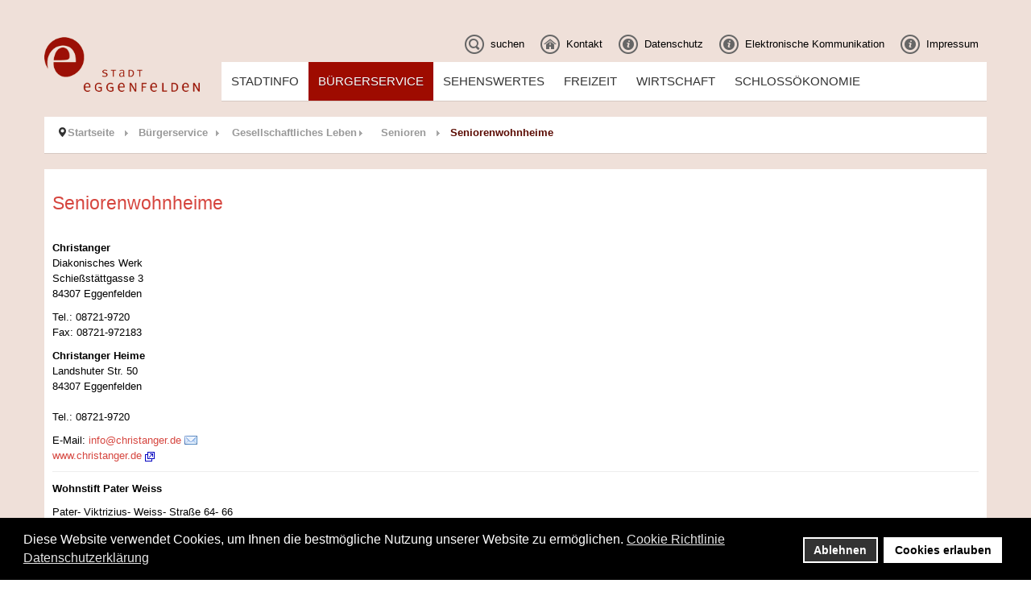

--- FILE ---
content_type: text/html; charset=utf-8
request_url: https://www.eggenfelden.de/de/buergerinfo/gesellschaftliches-leben/senioren/seniorenwohnheime?jsn_mobilize_preview=1/mailto:info@Puttfarken.de?jsn_mobilize_preview=1
body_size: 10387
content:
<!DOCTYPE html>
<!-- jsn_pixel_pro 3.1.1 -->
<html lang="" dir="ltr">
<head>
	<base href="https://www.eggenfelden.de/de/buergerinfo/gesellschaftliches-leben/senioren/seniorenwohnheime" />
	<meta http-equiv="content-type" content="text/html; charset=utf-8" />
	<meta name="keywords" content="Eggenfelden, Gern, Schlossakademie" />
	<meta name="rights" content="© Stadt Eggenfelden" />
	<meta name="description" content="Eggenfelden, Stadt mit Herz" />
	<title>Seniorenwohnheime - Stadt Eggenfelden</title>
	<link href="/templates/jsn_pixel_pro/favicon.ico" rel="shortcut icon" type="image/vnd.microsoft.icon" />
	<link href="/components/com_imageshow/assets/css/style.css" rel="stylesheet" type="text/css" />
	<link href="/plugins/system/screenreader/screenreader/libraries/controller/css/main.css" rel="stylesheet" type="text/css" />
	<link href="/plugins/system/jce/css/content.css?badb4208be409b1335b815dde676300e" rel="stylesheet" type="text/css" />
	<link href="/media/jui/css/bootstrap.min.css?e966bed8ddf212f7c162b382a3d826fc" rel="stylesheet" type="text/css" />
	<link href="/media/jui/css/bootstrap-responsive.min.css?e966bed8ddf212f7c162b382a3d826fc" rel="stylesheet" type="text/css" />
	<link href="/media/jui/css/bootstrap-extended.css?e966bed8ddf212f7c162b382a3d826fc" rel="stylesheet" type="text/css" />
	<link href="/plugins/system/jsntplframework/assets/3rd-party/bootstrap/css/bootstrap-frontend.min.css" rel="stylesheet" type="text/css" />
	<link href="/plugins/system/jsntplframework/assets/3rd-party/bootstrap/css/bootstrap-responsive-frontend.min.css" rel="stylesheet" type="text/css" />
	<link href="/templates/jsn_pixel_pro/css/print.css" rel="stylesheet" type="text/css" media="Print" />
	<link href="/templates/system/css/system.css" rel="stylesheet" type="text/css" />
	<link href="/templates/system/css/general.css" rel="stylesheet" type="text/css" />
	<link href="/templates/jsn_pixel_pro/css/template.css" rel="stylesheet" type="text/css" />
	<link href="/templates/jsn_pixel_pro/css/template_pro.css" rel="stylesheet" type="text/css" />
	<link href="/templates/jsn_pixel_pro/css/colors/red.css" rel="stylesheet" type="text/css" />
	<link href="/templates/jsn_pixel_pro/css/styles/custom.css" rel="stylesheet" type="text/css" />
	<link href="/templates/jsn_pixel_pro/css/jsn_iconlinks.css" rel="stylesheet" type="text/css" />
	<link href="/templates/jsn_pixel_pro/css/layouts/jsn_mobile.css" rel="stylesheet" type="text/css" />
	<link href="/templates/jsn_pixel_pro/css/custom.css" rel="stylesheet" type="text/css" />
	<link href="/media/system/css/modal.css?e966bed8ddf212f7c162b382a3d826fc" rel="stylesheet" type="text/css" />
	<link href="/plugins/system/gdpr/assets/css/cookieconsent.min.css" rel="stylesheet" type="text/css" />
	<style type="text/css">
.my-own-class {opacity: 0; position: absolute; top: 0; left: 0; height: 0; width: 0; z-index: -1;}#accessibility-links #text_plugin{width:80px;}	div.jsn-modulecontainer ul.menu-mainmenu ul,
	div.jsn-modulecontainer ul.menu-mainmenu ul li {
		width: 200px;
	}
	div.jsn-modulecontainer ul.menu-mainmenu ul ul {
		margin-left: 199px;
	}
	#jsn-pos-toolbar div.jsn-modulecontainer ul.menu-mainmenu ul ul {
		margin-right: 199px;
		margin-left : auto
	}
	div.jsn-modulecontainer ul.menu-sidemenu ul,
	div.jsn-modulecontainer ul.menu-sidemenu ul li {
		width: 200px;
	}
	div.jsn-modulecontainer ul.menu-sidemenu li ul {
		right: -200px;
	}
	body.jsn-direction-rtl div.jsn-modulecontainer ul.menu-sidemenu li ul {
		left: -200px;
		right: auto;
	}
	div.jsn-modulecontainer ul.menu-sidemenu ul ul {
		margin-left: 200px;
	}.my-own-class {opacity: 0; position: absolute; top: 0; left: 0; height: 0; width: 0; z-index: -1;}div.cc-window.cc-floating{max-width:24em}@media(max-width: 639px){div.cc-window.cc-floating:not(.cc-center){max-width: none}}div.cc-window, span.cc-cookie-settings-toggler{font-size:16px}div.cc-revoke{font-size:16px}div.cc-settings-label,span.cc-cookie-settings-toggle{font-size:14px}div.cc-window.cc-banner{padding:1em 1.8em}div.cc-window.cc-floating{padding:2em 1.8em}input.cc-cookie-checkbox+span:before, input.cc-cookie-checkbox+span:after{border-radius:1px}div.cc-center,div.cc-floating,div.cc-checkbox-container,div.gdpr-fancybox-container div.fancybox-content,ul.cc-cookie-category-list li,fieldset.cc-service-list-title legend{border-radius:0px}div.cc-window a.cc-btn,span.cc-cookie-settings-toggle{border-radius:0px}
	</style>
	<script type="application/json" class="joomla-script-options new">{"csrf.token":"86635c1e9c7f20fe14bbd303731eea18","system.paths":{"root":"","base":""}}</script>
	<script src="/media/jui/js/jquery.min.js?e966bed8ddf212f7c162b382a3d826fc" type="text/javascript"></script>
	<script src="/media/jui/js/jquery-noconflict.js?e966bed8ddf212f7c162b382a3d826fc" type="text/javascript"></script>
	<script src="/media/jui/js/jquery-migrate.min.js?e966bed8ddf212f7c162b382a3d826fc" type="text/javascript"></script>
	<script src="/media/jui/js/bootstrap.min.js?e966bed8ddf212f7c162b382a3d826fc" type="text/javascript"></script>
	<script src="/media/system/js/caption.js?e966bed8ddf212f7c162b382a3d826fc" type="text/javascript"></script>
	<script src="/plugins/system/screenreader/screenreader/languages/de-DE.js" type="text/javascript"></script>
	<script src="/plugins/system/screenreader/screenreader/libraries/tts/soundmanager/soundmanager2.js" type="text/javascript"></script>
	<script src="/plugins/system/screenreader/screenreader/libraries/tts/responsivevoice.js" type="text/javascript" defer="defer"></script>
	<script src="/plugins/system/screenreader/screenreader/libraries/tts/tts.js" type="text/javascript" defer="defer"></script>
	<script src="/plugins/system/screenreader/screenreader/libraries/controller/controller.js" type="text/javascript" defer="defer"></script>
	<script src="/media/system/js/mootools-core.js?e966bed8ddf212f7c162b382a3d826fc" type="text/javascript"></script>
	<script src="/media/system/js/core.js?e966bed8ddf212f7c162b382a3d826fc" type="text/javascript"></script>
	<script src="/media/system/js/mootools-more.js?e966bed8ddf212f7c162b382a3d826fc" type="text/javascript"></script>
	<script src="/plugins/system/jsntplframework/assets/joomlashine/js/noconflict.js" type="text/javascript"></script>
	<script src="/plugins/system/jsntplframework/assets/joomlashine/js/utils.js" type="text/javascript"></script>
	<script src="/templates/jsn_pixel_pro/js/jsn_template.js" type="text/javascript"></script>
	<script src="/media/system/js/modal.js?e966bed8ddf212f7c162b382a3d826fc" type="text/javascript"></script>
	<script src="/plugins/system/gdpr/assets/js/cookieconsent.min.js" type="text/javascript" defer="defer"></script>
	<script src="/plugins/system/gdpr/assets/js/init.js" type="text/javascript" defer="defer"></script>
	<script type="text/javascript">
jQuery(function($){ $(".dropdown-toggle").dropdown(); });jQuery(window).on('load',  function() {
				new JCaption('img.caption');
			});window.soundManager.url = 'https://www.eggenfelden.de/plugins/system/screenreader/screenreader/libraries/tts/soundmanager/swf/';
										  window.soundManager.debugMode = false;  
										  window.soundManager.defaultOptions.volume = 80;var screenReaderConfigOptions = {	baseURI: 'https://www.eggenfelden.de/',
																			token: '7fdbc175724a9ae80d353e4f33806025',
																			langCode: 'de',
																			chunkLength: 1000,
																			screenReaderVolume: '80',
																			screenReaderVoiceSpeed: 'normal',
																			position: 'bottomright',
																			scrolling: 'fixed',
																			targetAppendto: 'body',
																			targetAppendMode: 'bottom',
																			enableDarkMode: 0,
																			enableAccessibilityStatement: 0,
																			enableAccessibilityStatementText: 'Accessibility statement',
																			enableAccessibilityStatementLink: 'https://www.eggenfelden.de/',
																			preload: 0,
																			preloadTimeout: 3000,
																			autoBackgroundColor: 1,
																			readPage: 1,
																			readChildNodes: 1,
																			ieHighContrast: 0,
																			ieHighContrastAdvanced: 0,
																			selectedStorage: 'session',
																			gtranslateIntegration: 0,
																			readElementsHovering: 0,
																			elementsHoveringSelector: 'p',
																			elementsToexcludeCustom: '',
																			selectMainpageareaText: 0,
																			excludeScripts: 1,
																			readImages: 0,
																			readImagesAttribute: 'alt',
																			readImagesOrdering: 'before',
																			readImagesHovering: 0,
																			mainpageSelector: '*[id*=jsn-mainbody-content]',
																			showlabel: 1,
																			labeltext: 'Screen Reader',
																			screenreaderIcon: 'audio',
																			screenreader: 1,
																			highcontrast: 1,
																			highcontrastAlternate: 1,
																			colorHue: 180,
																			colorBrightness: 6,
																			rootTarget: 0,
																			dyslexicFont: 1,
																			grayHues: 0,
																			spacingSize: 0,
																			spacingSizeMin: 0,
																			spacingSizeMax: 10,
																			pageZoom: 0,
																			bigCursor: 0,
																			readingGuides: 0,
																			readability: 0,
																			readabilitySelector: 'div.item-page,#content,div[itemprop=articleBody],div.item-content',
																			hideImages: 0,
																			hideAlsoVideosIframes: 0,
																			customColors: 0,
																			customColorsCssSelectors: '',
																			fontsizeMinimizedToolbar: 0,
																			hoverMinimizedToolbar: 0,
																			fontsize: 1,
																			fontsizeDefault: 80,
																			fontsizeMin: 50,
																			fontsizeMax: 200,
																			fontsizeSelector: '',
																			fontSizeHeadersIncrement: 20,
																			toolbarBgcolor: '#eeeeee',
																			template: 'main.css',
																			templateOrientation: 'vertical',
																			accesskey_play: 'P',
																			accesskey_pause: 'E',
																			accesskey_stop: 'S',
																			accesskey_increase: 'O',
																			accesskey_decrease: 'U',
																			accesskey_reset: 'R',
																			accesskey_highcontrast: 'H',
																			accesskey_highcontrast2: 'J',
																			accesskey_highcontrast3: 'K',
																			accesskey_dyslexic: 'D',
																			accesskey_grayhues: 'G',
																			accesskey_spacingsize_increase: 'M',
																			accesskey_spacingsize_decrease: 'N',
																			accesskey_pagezoomsize_increase: 'X',
																			accesskey_pagezoomsize_decrease: 'Y',
																			accesskey_pagezoomsize_reset: 'Z',
																			accesskey_bigcursor: 'W',
																			accesskey_reading_guides: 'V',
																			accesskey_readability: 'Q',
																			accesskey_hideimages: 'F',
																			accesskey_skiptocontents: 'C',
																			accesskey_minimized: 'L',
																			volume_accesskeys: 1,
																			accesskey_increase_volume: '+',
																			accesskey_decrease_volume: '-',
																			accesskey_change_text_color: 'I',
																			accesskey_change_background_color: 'B',
																			readerEngine: 'proxy_responsive',
																			useMobileReaderEngine: 0,
																			mobileReaderEngine: 'proxy_responsive',
																			proxyResponsiveApikey: 'kWyXm5dC',
																			proxyResponsiveLanguageGender: 'auto',
																			hideOnMobile: 0,
																			useMinimizedToolbar: 1,
																			statusMinimizedToolbar: 'closed',
																			minimizedToolbarOnlyMobile: 0,
																			generateMissingImagesAlt: 0,
																			generateMissingImagesAltChatgptApikey: '',
																			generateMissingImagesAltChatgptModel: 'gpt-3.5-turbo',
																			fixHeadingsStructure: 0,
																			fixLowContrastText: 0,
																			fixMissingAriaRoles: 0,
																			fixMissingFormLabels: 0,
																			validateAndFixFocusOrder: 0,
																			showSkipToContents: 0,
																			skipToContentsSelector: '',
																			removeLinksTarget: 0,
																			resetButtonBehavior: 'fontsize'
																		};
				JSNTemplate.initTemplate({
					templatePrefix			: "jsn_pixel_pro_",
					templatePath			: "/templates/jsn_pixel_pro",
					enableRTL				: 0,
					enableGotopLink			: 1,
					enableMobile			: 1,
					enableMobileMenuSticky	: 1,
					enableDesktopMenuSticky	: 0,
					responsiveLayout		: ["mobile"],
					mobileMenuEffect		: "default"
				});
			
		jQuery(function($) {
			SqueezeBox.initialize({});
			initSqueezeBox();
			$(document).on('subform-row-add', initSqueezeBox);

			function initSqueezeBox(event, container)
			{
				SqueezeBox.assign($(container || document).find('a.modal').get(), {
					parse: 'rel'
				});
			}
		});

		window.jModalClose = function () {
			SqueezeBox.close();
		};

		// Add extra modal close functionality for tinyMCE-based editors
		document.onreadystatechange = function () {
			if (document.readyState == 'interactive' && typeof tinyMCE != 'undefined' && tinyMCE)
			{
				if (typeof window.jModalClose_no_tinyMCE === 'undefined')
				{
					window.jModalClose_no_tinyMCE = typeof(jModalClose) == 'function'  ?  jModalClose  :  false;

					jModalClose = function () {
						if (window.jModalClose_no_tinyMCE) window.jModalClose_no_tinyMCE.apply(this, arguments);
						tinyMCE.activeEditor.windowManager.close();
					};
				}

				if (typeof window.SqueezeBoxClose_no_tinyMCE === 'undefined')
				{
					if (typeof(SqueezeBox) == 'undefined')  SqueezeBox = {};
					window.SqueezeBoxClose_no_tinyMCE = typeof(SqueezeBox.close) == 'function'  ?  SqueezeBox.close  :  false;

					SqueezeBox.close = function () {
						if (window.SqueezeBoxClose_no_tinyMCE)  window.SqueezeBoxClose_no_tinyMCE.apply(this, arguments);
						tinyMCE.activeEditor.windowManager.close();
					};
				}
			}
		};
		jQuery(function($){ initTooltips(); $("body").on("subform-row-add", initTooltips); function initTooltips (event, container) { container = container || document;$(container).find(".hasTooltip").tooltip({"html": true,"container": "body"});} });var gdprConfigurationOptions = { complianceType: 'opt-in',
																			  cookieConsentLifetime: 365,
																			  cookieConsentSamesitePolicy: '',
																			  cookieConsentSecure: 0,
																			  disableFirstReload: 0,
																	  		  blockJoomlaSessionCookie: 1,
																			  blockExternalCookiesDomains: 0,
																			  externalAdvancedBlockingModeCustomAttribute: '',
																			  allowedCookies: '',
																			  blockCookieDefine: 1,
																			  autoAcceptOnNextPage: 0,
																			  revokable: 1,
																			  lawByCountry: 0,
																			  checkboxLawByCountry: 0,
																			  blockPrivacyPolicy: 0,
																			  cacheGeolocationCountry: 1,
																			  countryAcceptReloadTimeout: 1000,
																			  usaCCPARegions: null,
																			  countryEnableReload: 1,
																			  customHasLawCountries: [""],
																			  dismissOnScroll: 0,
																			  dismissOnTimeout: 0,
																			  containerSelector: 'body',
																			  hideOnMobileDevices: 0,
																			  autoFloatingOnMobile: 0,
																			  autoFloatingOnMobileThreshold: 1024,
																			  autoRedirectOnDecline: 0,
																			  autoRedirectOnDeclineLink: '',
																			  showReloadMsg: 0,
																			  showReloadMsgText: 'Anwendung der Einstellungen und Neuladen der Seite...',
																			  defaultClosedToolbar: 0,
																			  toolbarLayout: 'basic',
																			  toolbarTheme: 'block',
																			  toolbarButtonsTheme: 'decline_first',
																			  revocableToolbarTheme: 'basic',
																			  toolbarPosition: 'bottom',
																			  toolbarCenterTheme: 'compact',
																			  revokePosition: 'revoke-top',
																			  toolbarPositionmentType: 1,
																			  positionCenterSimpleBackdrop: 0,
																			  positionCenterBlurEffect: 0,
																			  preventPageScrolling: 0,
																			  popupEffect: 'fade',
																			  popupBackground: '#000000',
																			  popupText: '#ffffff',
																			  popupLink: '#ffffff',
																			  buttonBackground: '#ffffff',
																			  buttonBorder: '#ffffff',
																			  buttonText: '#000000',
																			  highlightOpacity: '100',
																			  highlightBackground: '#333333',
																			  highlightBorder: '#ffffff',
																			  highlightText: '#ffffff',
																			  highlightDismissBackground: '#333333',
																		  	  highlightDismissBorder: '#ffffff',
																		 	  highlightDismissText: '#ffffff',
																			  hideRevokableButton: 0,
																			  hideRevokableButtonOnscroll: 0,
																			  customRevokableButton: 0,
																			  customRevokableButtonAction: 0,
																			  headerText: '<p><span style=\"font-family: system-ui;\">Die auf der Website verwendeten Cookies!</span></p>',
																			  messageText: 'Diese Website verwendet Cookies, um Ihnen die bestmögliche Nutzung unserer Website zu ermöglichen.',
																			  denyMessageEnabled: 0, 
																			  denyMessage: 'Sie haben die Verwendung von Cookies abgelehnt. Um die bestmögliche Nutzung dieser Website zu gewährleisten, stimmen Sie bitte der Verwendung von Cookies zu.',
																			  placeholderBlockedResources: 0, 
																			  placeholderBlockedResourcesAction: '',
																	  		  placeholderBlockedResourcesText: 'Sie müssen Cookies akzeptieren und die Seite neu laden, um diesen Inhalt zu sehen',
																			  placeholderIndividualBlockedResourcesText: 'Sie müssen Cookies von eggenfelden.de akzeptieren und die Seite neu laden, um diesen Inhalt zu sehen',
																			  placeholderIndividualBlockedResourcesAction: 0,
																			  placeholderOnpageUnlock: 0,
																			  scriptsOnpageUnlock: 0,
																			  dismissText: 'Alles Klar',
																			  allowText: 'Cookies erlauben',
																			  denyText: 'Ablehnen',
																			  cookiePolicyLinkText: 'Cookie Richtlinie',
																			  cookiePolicyLink: 'https://www.eggenfelden.de/de/datenschutzerklaerung#cookies',
																			  cookiePolicyRevocableTabText: 'Cookie',
																			  privacyPolicyLinkText: 'Datenschutzerklärung',
																			  privacyPolicyLink: 'https://www.eggenfelden.de/de/datenschutzerklaerung',
																			  enableGdprBulkConsent: 0,
																			  enableCustomScriptExecGeneric: 0,
																			  customScriptExecGeneric: '',
																			  categoriesCheckboxTemplate: 'cc-checkboxes-light',
																			  toggleCookieSettings: 0,
																			  toggleCookieSettingsLinkedView: 0,
 																			  toggleCookieSettingsLinkedViewSefLink: '/de/component/gdpr/?jsn_mobilize_preview=1/mailto:info@Puttfarken.de?jsn_mobilize_preview=1',
																	  		  toggleCookieSettingsText: '<span class="cc-cookie-settings-toggle">Settings <span class="cc-cookie-settings-toggler">&#x25EE;</span></span>',
																			  toggleCookieSettingsButtonBackground: '#333333',
																			  toggleCookieSettingsButtonBorder: '#ffffff',
																			  toggleCookieSettingsButtonText: '#ffffff',
																			  showLinks: 1,
																			  blankLinks: '_self',
																			  autoOpenPrivacyPolicy: 0,
																			  openAlwaysDeclined: 1,
																			  cookieSettingsLabel: 'Cookie settings:',
															  				  cookieSettingsDesc: 'Choose which kind of cookies you want to disable by clicking on the checkboxes. Click on a category name for more informations about used cookies.',
																			  cookieCategory1Enable: 0,
																			  cookieCategory1Name: 'Necessary',
																			  cookieCategory1Locked: 0,
																			  cookieCategory2Enable: 0,
																			  cookieCategory2Name: 'Preferences',
																			  cookieCategory2Locked: 0,
																			  cookieCategory3Enable: 0,
																			  cookieCategory3Name: 'Statistics',
																			  cookieCategory3Locked: 0,
																			  cookieCategory4Enable: 0,
																			  cookieCategory4Name: 'Marketing',
																			  cookieCategory4Locked: 0,
																			  cookieCategoriesDescriptions: {},
																			  alwaysReloadAfterCategoriesChange: 0,
																			  preserveLockedCategories: 0,
																			  declineButtonBehavior: 'hard',
																			  reloadOnfirstDeclineall: 0,
																			  trackExistingCheckboxSelectors: '',
															  		  		  trackExistingCheckboxConsentLogsFormfields: 'name,email,subject,message',
																			  allowallShowbutton: 0,
																			  allowallText: 'Allow all cookies',
																			  allowallButtonBackground: '#ffffff',
																			  allowallButtonBorder: '#ffffff',
																			  allowallButtonText: '#000000',
																			  allowallButtonTimingAjax: 'fast',
																			  includeAcceptButton: 0,
																			  trackConsentDate: 0,
																			  execCustomScriptsOnce: 1,
																			  optoutIndividualResources: 0,
																			  blockIndividualResourcesServerside: 0,
																			  disableSwitchersOptoutCategory: 0,
																			  allowallIndividualResources: 1,
																			  blockLocalStorage: 0,
																			  blockSessionStorage: 0,
																			  externalAdvancedBlockingModeTags: 'iframe,script,img,source,link',
																			  enableCustomScriptExecCategory1: 0,
																			  customScriptExecCategory1: '',
																			  enableCustomScriptExecCategory2: 0,
																			  customScriptExecCategory2: '',
																			  enableCustomScriptExecCategory3: 0,
																			  customScriptExecCategory3: '',
																			  enableCustomScriptExecCategory4: 0,
																			  customScriptExecCategory4: '',
																			  enableCustomDeclineScriptExecCategory1: 0,
																			  customScriptDeclineExecCategory1: '',
																			  enableCustomDeclineScriptExecCategory2: 0,
																			  customScriptDeclineExecCategory2: '',
																			  enableCustomDeclineScriptExecCategory3: 0,
																			  customScriptDeclineExecCategory3: '',
																			  enableCustomDeclineScriptExecCategory4: 0,
																			  customScriptDeclineExecCategory4: '',
																			  enableCMPStatistics: 0,
																			  enableCMPAds: 0,																			  
																			  debugMode: 0
																		};var gdpr_ajax_livesite='https://www.eggenfelden.de/';var gdpr_enable_log_cookie_consent=1;
	</script>
	<meta name="viewport" content="width=device-width, initial-scale=1.0, maximum-scale=2.0" />

	<!-- html5.js and respond.min.js for IE less than 9 -->
	<!--[if lt IE 9]>
		<script src="http://html5shim.googlecode.com/svn/trunk/html5.js"></script>
		<script src="/plugins/system/jsntplframework/assets/3rd-party/respond/respond.min.js"></script>
	<![endif]-->
	</head>
<body id="jsn-master" class="jsn-textstyle-custom jsn-color-red jsn-direction-ltr jsn-responsive jsn-mobile jsn-joomla-30  jsn-com-content jsn-view-article jsn-itemid-1605">
	<a name="top" id="top"></a>
		<div id="jsn-page">
			<div id="jsn-header">
			<div id="jsn-header-inner" class="row-fluid">
				<div id="jsn-logo" class="pull-left">
				<a href="/" title=""><img src="/images/logo-eggenfelden-2015.png" alt="Stadt Eggenfelden" id="jsn-logo-mobile" /><img src="/images/logo-eggenfelden-2015.png" alt="Stadt Eggenfelden" id="jsn-logo-desktop" /></a>				</div>
				<div id="jsn-headerright-wrapper" class="pull-right">
					<div id="jsn-headerright" class="pull-right">
											<div id="jsn-pos-top" class="pull-left">
							<div class=" jsn-modulecontainer"><div class="jsn-modulecontainer_inner"><div class="jsn-modulecontent"><span id="jsn-menu-toggle-parent" class="jsn-menu-toggle"><i class="fa fa-navicon"></i></span>
<ul class="menu-topmenu menu-iconmenu">
	<li class="jsn-menu-mobile-control"><span class="close-menu"><i class="fa fa-times"></i></span></li> 
	<li  class="first jsn-icon-search"><a class="clearfix" href="/de/suchen?jsn_mobilize_preview=1/mailto:info@Puttfarken.de?jsn_mobilize_preview=1" >
	<i class="jsn-icon-search "></i>
	<span>
		<span class="jsn-menutitle">suchen</span>	</span>
</a></li><li  class="jsn-icon-home"><a class="clearfix" href="https://www.eggenfelden.de/de/stadt-eggenfelden?jsn_mobilize_preview=1/mailto:info@Puttfarken.de?jsn_mobilize_preview=1" >
	<i class="jsn-icon-home "></i>
	<span>
		<span class="jsn-menutitle">Kontakt</span>	</span>
</a></li><li  class="jsn-icon-info"><a class="clearfix" href="https://www.eggenfelden.de/de/datenschutzerklaerung?jsn_mobilize_preview=1/mailto:info@Puttfarken.de?jsn_mobilize_preview=1" >
	<i class="jsn-icon-info "></i>
	<span>
		<span class="jsn-menutitle">Datenschutz</span>	</span>
</a></li><li  class="jsn-icon-info"><a class="clearfix" href="https://www.eggenfelden.de/de/elektronische-kommunikation?jsn_mobilize_preview=1/mailto:info@Puttfarken.de?jsn_mobilize_preview=1" >
	<i class="jsn-icon-info "></i>
	<span>
		<span class="jsn-menutitle">Elektronische Kommunikation</span>	</span>
</a></li><li  class="last jsn-icon-info"><a class="clearfix" href="https://www.eggenfelden.de/de/imprint?jsn_mobilize_preview=1/mailto:info@Puttfarken.de?jsn_mobilize_preview=1" >
	<i class="jsn-icon-info "></i>
	<span>
		<span class="jsn-menutitle">Impressum</span>	</span>
</a></li></ul><div class="clearbreak"></div></div></div></div>
						</div>
								</div><div class="clearafter"></div>
								<div id="jsn-menu">
					<div id="jsn-menu-inner-1">
						<div id="jsn-menu-inner">
													<div id="jsn-pos-mainmenu" >	
																<div class=" jsn-modulecontainer"><div class="jsn-modulecontainer_inner"><div class="jsn-modulecontent"><span id="jsn-menu-toggle-parent" class="jsn-menu-toggle"><i class="fa fa-navicon"></i></span>
<ul class="menu-mainmenu menu-iconmenu">
	<li class="jsn-menu-mobile-control"><span class="close-menu"><i class="fa fa-times"></i></span></li> 
	<li  class="parent first"><a class="clearfix" href="/de/stadtinfo?jsn_mobilize_preview=1/mailto:info@Puttfarken.de?jsn_mobilize_preview=1" >
	<i class=" "></i>
	<span>
		<span class="jsn-menutitle">Stadtinfo</span>	</span>
</a><span class="jsn-menu-toggle"></span><ul><li  class="first"><a class="clearfix" href="/de/stadtinfo/buergermeister?jsn_mobilize_preview=1/mailto:info@Puttfarken.de?jsn_mobilize_preview=1" >
	<i class=" "></i>
	<span>
		<span class="jsn-menutitle">Grußwort des Bürgermeisters</span>	</span>
</a></li><li  class="parent"><a class="clearfix" href="/de/stadtinfo/stadtpolitik?jsn_mobilize_preview=1/mailto:info@Puttfarken.de?jsn_mobilize_preview=1" >
	<i class=" "></i>
	<span>
		<span class="jsn-menutitle">Stadtpolitik</span>	</span>
</a><span class="jsn-menu-toggle"></span><ul><li  class="parent first"><a class="clearfix" href="/de/stadtinfo/stadtpolitik/stadtraete?jsn_mobilize_preview=1/mailto:info@Puttfarken.de?jsn_mobilize_preview=1" >
	<i class=" "></i>
	<span>
		<span class="jsn-menutitle">Stadträte</span>	</span>
</a><span class="jsn-menu-toggle"></span><ul><li  class="first last"><a class="clearfix" href="/de/stadtinfo/stadtpolitik/stadtraete/stadtratsliste?jsn_mobilize_preview=1/mailto:info@Puttfarken.de?jsn_mobilize_preview=1" >
	<i class=" "></i>
	<span>
		<span class="jsn-menutitle">Stadtratsliste</span>	</span>
</a></li></ul></li><li  class="">		<a class="" href="https://sitzungen.eggenfelden.org/sessionnet/bi/infobi.php?jsn_mobilize_preview=1" target="_blank" >
			<span>
			Bürgerinfoportal			</span>
		</a>
</li><li  class=""><a class="clearfix" href="/de/stadtinfo/stadtpolitik/aufgaben-referenten?jsn_mobilize_preview=1/mailto:info@Puttfarken.de?jsn_mobilize_preview=1" >
	<i class=" "></i>
	<span>
		<span class="jsn-menutitle">Aufgaben Referenten</span>	</span>
</a></li><li  class=""><a class="clearfix" href="/de/stadtinfo/stadtpolitik/ratsinformationssystem?jsn_mobilize_preview=1/mailto:info@Puttfarken.de?jsn_mobilize_preview=1" >
	<i class=" "></i>
	<span>
		<span class="jsn-menutitle">Ratsinformationssystem</span>	</span>
</a></li><li  class="last"><a class="clearfix" href="/de/stadtinfo/stadtpolitik/ausschuesse?jsn_mobilize_preview=1/mailto:info@Puttfarken.de?jsn_mobilize_preview=1" >
	<i class=" "></i>
	<span>
		<span class="jsn-menutitle">Ausschüsse</span>	</span>
</a></li></ul></li><li  class=""><a class="clearfix" href="/de/stadtinfo/kennzahlen2?jsn_mobilize_preview=1/mailto:info@Puttfarken.de?jsn_mobilize_preview=1" >
	<i class=" "></i>
	<span>
		<span class="jsn-menutitle">Kennzahlen</span>	</span>
</a></li><li  class=""><a class="clearfix" href="/de/stadtinfo/kommunalwahlen?jsn_mobilize_preview=1/mailto:info@Puttfarken.de?jsn_mobilize_preview=1" >
	<i class=" "></i>
	<span>
		<span class="jsn-menutitle">Wahlen</span>	</span>
</a></li><li  class=""><a class="clearfix" href="/de/stadtinfo/stadtgeschichte?jsn_mobilize_preview=1/mailto:info@Puttfarken.de?jsn_mobilize_preview=1" >
	<i class=" "></i>
	<span>
		<span class="jsn-menutitle">Stadtgeschichte</span>	</span>
</a></li><li  class=""><a class="clearfix" href="/de/stadtinfo/behoerden?jsn_mobilize_preview=1/mailto:info@Puttfarken.de?jsn_mobilize_preview=1" >
	<i class=" "></i>
	<span>
		<span class="jsn-menutitle">Behörden</span>	</span>
</a></li><li  class=""><a class="clearfix" href="/de/stadtinfo/staedtepartner?jsn_mobilize_preview=1/mailto:info@Puttfarken.de?jsn_mobilize_preview=1" >
	<i class=" "></i>
	<span>
		<span class="jsn-menutitle">Städtepartnerschaften</span>	</span>
</a></li><li  class=""><a class="clearfix" href="/de/stadtinfo/auszeichnung?jsn_mobilize_preview=1/mailto:info@Puttfarken.de?jsn_mobilize_preview=1" >
	<i class=" "></i>
	<span>
		<span class="jsn-menutitle">Auszeichnungen</span>	</span>
</a></li><li  class=""><a class="clearfix" href="/de/stadtinfo/stadtplan-eggenfelden?jsn_mobilize_preview=1/mailto:info@Puttfarken.de?jsn_mobilize_preview=1" >
	<i class=" "></i>
	<span>
		<span class="jsn-menutitle">Stadtplan</span>	</span>
</a></li><li  class="parent"><a class="clearfix" href="/de/stadtinfo/webcam-eg?jsn_mobilize_preview=1/mailto:info@Puttfarken.de?jsn_mobilize_preview=1" >
	<i class=" "></i>
	<span>
		<span class="jsn-menutitle">Webcam</span>	</span>
</a><span class="jsn-menu-toggle"></span><ul><li  class="first"><a class="clearfix" href="/de/stadtinfo/webcam-eg/webcam-livestream?jsn_mobilize_preview=1/mailto:info@Puttfarken.de?jsn_mobilize_preview=1" >
	<i class=" "></i>
	<span>
		<span class="jsn-menutitle">Webcam-Videostream</span>	</span>
</a></li><li  class=""><a class="clearfix" href="/de/stadtinfo/webcam-eg/webcam-stadtplatz?jsn_mobilize_preview=1/mailto:info@Puttfarken.de?jsn_mobilize_preview=1" >
	<i class=" "></i>
	<span>
		<span class="jsn-menutitle">Webcam Stadtplatz</span>	</span>
</a></li><li  class="last"><a class="clearfix" href="/de/stadtinfo/webcam-eg/zeitraffer-video?jsn_mobilize_preview=1/mailto:info@Puttfarken.de?jsn_mobilize_preview=1" >
	<i class=" "></i>
	<span>
		<span class="jsn-menutitle">Zeitraffer-Video</span>	</span>
</a></li></ul></li><li  class="last"><a class="clearfix" href="/de/stadtinfo/hymne?jsn_mobilize_preview=1/mailto:info@Puttfarken.de?jsn_mobilize_preview=1" >
	<i class=" "></i>
	<span>
		<span class="jsn-menutitle">Stadthymne</span>	</span>
</a></li></ul></li><li  class="active parent"><a class="clearfix" href="/de/buergerinfo?jsn_mobilize_preview=1/mailto:info@Puttfarken.de?jsn_mobilize_preview=1" >
	<i class=" "></i>
	<span>
		<span class="jsn-menutitle">Bürgerservice</span>	</span>
</a><span class="jsn-menu-toggle"></span><ul><li  class="parent first"><a class="clearfix" href="/de/buergerinfo/rathaus-buergerinfo?jsn_mobilize_preview=1/mailto:info@Puttfarken.de?jsn_mobilize_preview=1" >
	<i class=" "></i>
	<span>
		<span class="jsn-menutitle">Rathaus</span>	</span>
</a><span class="jsn-menu-toggle"></span><ul><li  class="parent first"><a class="clearfix" href="/de/buergerinfo/rathaus-buergerinfo/organigramm?jsn_mobilize_preview=1/mailto:info@Puttfarken.de?jsn_mobilize_preview=1" >
	<i class=" "></i>
	<span>
		<span class="jsn-menutitle">Ansprechpartner</span>	</span>
</a><span class="jsn-menu-toggle"></span><ul><li  class="first last"><a class="clearfix" href="/de/buergerinfo/rathaus-buergerinfo/organigramm/liste-mitarbeiter-stadt-eggenfelden?jsn_mobilize_preview=1/mailto:info@Puttfarken.de?jsn_mobilize_preview=1" >
	<i class=" "></i>
	<span>
		<span class="jsn-menutitle">Liste Mitarbeiter Stadt Eggenfelden</span>	</span>
</a></li></ul></li><li  class=""><a class="clearfix" href="/de/buergerinfo/rathaus-buergerinfo/satzungen-verordnungen?jsn_mobilize_preview=1/mailto:info@Puttfarken.de?jsn_mobilize_preview=1" >
	<i class=" "></i>
	<span>
		<span class="jsn-menutitle">Satzungen und Gebühren</span>	</span>
</a></li><li  class=""><a class="clearfix" href="/de/buergerinfo/rathaus-buergerinfo/standesamt?jsn_mobilize_preview=1/mailto:info@Puttfarken.de?jsn_mobilize_preview=1" >
	<i class=" "></i>
	<span>
		<span class="jsn-menutitle">Standesamt</span>	</span>
</a></li><li  class="parent"><a class="clearfix" href="https://www.eggenfelden.de/de/buergerinfo/rathaus-buergerinfo/formulare?jsn_mobilize_preview=1/mailto:info@Puttfarken.de?jsn_mobilize_preview=1" >
	<i class=" "></i>
	<span>
		<span class="jsn-menutitle">Formulare</span>	</span>
</a><span class="jsn-menu-toggle"></span><ul><li  class="first"><a class="clearfix" href="/de/buergerinfo/rathaus-buergerinfo/formulare/nutzungsanfrage-schlossoekonomie?jsn_mobilize_preview=1/mailto:info@Puttfarken.de?jsn_mobilize_preview=1" >
	<i class=" "></i>
	<span>
		<span class="jsn-menutitle">Nutzungsanfrage SchlossÖkonomie</span>	</span>
</a></li><li  class="last">	<a  href="http://www.stadtwerke-eggenfelden.de/kontakt?jsn_mobilize_preview=1" >
		<span>
		Wasserzählerstand		</span>
	</a>
	</li></ul></li><li  class=""><a class="clearfix" href="/de/buergerinfo/rathaus-buergerinfo/wertstoffhof-und-kompostplatz?jsn_mobilize_preview=1/mailto:info@Puttfarken.de?jsn_mobilize_preview=1" >
	<i class=" "></i>
	<span>
		<span class="jsn-menutitle">Wertstoffhof und Kompostplatz</span>	</span>
</a></li><li  class=""><a class="clearfix" href="/de/buergerinfo/rathaus-buergerinfo/plakatierung?jsn_mobilize_preview=1/mailto:info@Puttfarken.de?jsn_mobilize_preview=1" >
	<i class=" "></i>
	<span>
		<span class="jsn-menutitle">Plakatierung</span>	</span>
</a></li><li  class=""><a class="clearfix" href="/de/buergerinfo/rathaus-buergerinfo/baumspende?jsn_mobilize_preview=1/mailto:info@Puttfarken.de?jsn_mobilize_preview=1" >
	<i class=" "></i>
	<span>
		<span class="jsn-menutitle">Baumspende</span>	</span>
</a></li><li  class="last"><a class="clearfix" href="/de/buergerinfo/rathaus-buergerinfo/buergerinfoportal-mittendrin-rottal-inn?jsn_mobilize_preview=1/mailto:info@Puttfarken.de?jsn_mobilize_preview=1" >
	<i class=" "></i>
	<span>
		<span class="jsn-menutitle">Buergerinfoportal - Mittendrin Rottal-Inn</span>	</span>
</a></li></ul></li><li  class=""><a class="clearfix" href="/de/buergerinfo/info-buerger?jsn_mobilize_preview=1/mailto:info@Puttfarken.de?jsn_mobilize_preview=1" >
	<i class=" "></i>
	<span>
		<span class="jsn-menutitle">Bürgerbüro</span>	</span>
</a></li><li  class=""><a class="clearfix" href="/de/buergerinfo/karriere?jsn_mobilize_preview=1/mailto:info@Puttfarken.de?jsn_mobilize_preview=1" >
	<i class=" "></i>
	<span>
		<span class="jsn-menutitle">Karriere</span>	</span>
</a></li><li  class="active parent"><a class="clearfix" href="/de/buergerinfo/gesellschaftliches-leben?jsn_mobilize_preview=1/mailto:info@Puttfarken.de?jsn_mobilize_preview=1" >
	<i class=" "></i>
	<span>
		<span class="jsn-menutitle">Gesellschaftliches Leben</span>	</span>
</a><span class="jsn-menu-toggle"></span><ul><li  class="parent first"><a class="clearfix" href="/de/buergerinfo/gesellschaftliches-leben/soziales?jsn_mobilize_preview=1/mailto:info@Puttfarken.de?jsn_mobilize_preview=1" >
	<i class=" "></i>
	<span>
		<span class="jsn-menutitle">Soziales</span>	</span>
</a><span class="jsn-menu-toggle"></span><ul><li  class="first last"><a class="clearfix" href="/de/buergerinfo/gesellschaftliches-leben/soziales/soziale-hilfe?jsn_mobilize_preview=1/mailto:info@Puttfarken.de?jsn_mobilize_preview=1" >
	<i class=" "></i>
	<span>
		<span class="jsn-menutitle">Soziale Hilfe</span>	</span>
</a></li></ul></li><li  class="active parent"><a class="clearfix" href="/de/buergerinfo/gesellschaftliches-leben/senioren?jsn_mobilize_preview=1/mailto:info@Puttfarken.de?jsn_mobilize_preview=1" >
	<i class=" "></i>
	<span>
		<span class="jsn-menutitle">Senioren</span>	</span>
</a><span class="jsn-menu-toggle"></span><ul><li  class="first"><a class="clearfix" href="/de/buergerinfo/gesellschaftliches-leben/senioren/seniorenaktivitaeten?jsn_mobilize_preview=1/mailto:info@Puttfarken.de?jsn_mobilize_preview=1" >
	<i class=" "></i>
	<span>
		<span class="jsn-menutitle">Seniorenaktivitäten</span>	</span>
</a></li><li  class=""><a class="clearfix" href="/de/buergerinfo/gesellschaftliches-leben/senioren/ambulante-pflegedienste?jsn_mobilize_preview=1/mailto:info@Puttfarken.de?jsn_mobilize_preview=1" >
	<i class=" "></i>
	<span>
		<span class="jsn-menutitle">Ambulante Pflegedienste</span>	</span>
</a></li><li  class="current active"><a class="current clearfix" href="/de/buergerinfo/gesellschaftliches-leben/senioren/seniorenwohnheime?jsn_mobilize_preview=1/mailto:info@Puttfarken.de?jsn_mobilize_preview=1" >
	<i class=" "></i>
	<span>
		<span class="jsn-menutitle">Seniorenwohnheime</span>	</span>
</a></li><li  class="last"><a class="clearfix" href="/de/buergerinfo/gesellschaftliches-leben/senioren/senioren-beirat?jsn_mobilize_preview=1/mailto:info@Puttfarken.de?jsn_mobilize_preview=1" >
	<i class=" "></i>
	<span>
		<span class="jsn-menutitle">Seniorenbeirat</span>	</span>
</a></li></ul></li><li  class=""><a class="clearfix" href="/de/buergerinfo/gesellschaftliches-leben/religionsgemeinschaften?jsn_mobilize_preview=1/mailto:info@Puttfarken.de?jsn_mobilize_preview=1" >
	<i class=" "></i>
	<span>
		<span class="jsn-menutitle">Religionsgemeinschaften</span>	</span>
</a></li><li  class=""><a class="clearfix" href="/de/buergerinfo/gesellschaftliches-leben/integration?jsn_mobilize_preview=1/mailto:info@Puttfarken.de?jsn_mobilize_preview=1" >
	<i class=" "></i>
	<span>
		<span class="jsn-menutitle">Inklusion</span>	</span>
</a></li><li  class="parent"><a class="clearfix" href="/de/buergerinfo/gesellschaftliches-leben/ehrungen?jsn_mobilize_preview=1/mailto:info@Puttfarken.de?jsn_mobilize_preview=1" >
	<i class=" "></i>
	<span>
		<span class="jsn-menutitle">Ehrungen</span>	</span>
</a><span class="jsn-menu-toggle"></span><ul><li  class="first"><a class="clearfix" href="/de/buergerinfo/gesellschaftliches-leben/ehrungen/sportlerehrung?jsn_mobilize_preview=1/mailto:info@Puttfarken.de?jsn_mobilize_preview=1" >
	<i class=" "></i>
	<span>
		<span class="jsn-menutitle">Ehrung von Vereinen, Sportlern und Personen, die sich um das Vereinsleben besonders verdient gemacht haben</span>	</span>
</a></li><li  class="last"><a class="clearfix" href="/de/buergerinfo/gesellschaftliches-leben/ehrungen/ehrungen?jsn_mobilize_preview=1/mailto:info@Puttfarken.de?jsn_mobilize_preview=1" >
	<i class=" "></i>
	<span>
		<span class="jsn-menutitle">Ehrenbürger</span>	</span>
</a></li></ul></li><li  class="parent"><a class="clearfix" href="/de/buergerinfo/gesellschaftliches-leben/familie-kinder-jugend?jsn_mobilize_preview=1/mailto:info@Puttfarken.de?jsn_mobilize_preview=1" >
	<i class=" "></i>
	<span>
		<span class="jsn-menutitle">Familie, Kinder, Jugend</span>	</span>
</a><span class="jsn-menu-toggle"></span><ul><li  class="first"><a class="clearfix" href="/de/buergerinfo/gesellschaftliches-leben/familie-kinder-jugend/spielplaetze-bolzplaetze?jsn_mobilize_preview=1/mailto:info@Puttfarken.de?jsn_mobilize_preview=1" >
	<i class=" "></i>
	<span>
		<span class="jsn-menutitle">Spielplätze/Bolzplätze</span>	</span>
</a></li><li  class=""><a class="clearfix" href="/de/buergerinfo/gesellschaftliches-leben/familie-kinder-jugend/skaterplatz?jsn_mobilize_preview=1/mailto:info@Puttfarken.de?jsn_mobilize_preview=1" >
	<i class=" "></i>
	<span>
		<span class="jsn-menutitle">Skaterplatz</span>	</span>
</a></li><li  class="last"><a class="clearfix" href="/de/buergerinfo/gesellschaftliches-leben/familie-kinder-jugend/streetwork?jsn_mobilize_preview=1/mailto:info@Puttfarken.de?jsn_mobilize_preview=1" >
	<i class=" "></i>
	<span>
		<span class="jsn-menutitle">Streetwork</span>	</span>
</a></li></ul></li><li  class="parent"><a class="clearfix" href="/de/buergerinfo/gesellschaftliches-leben/ehrenamt?jsn_mobilize_preview=1/mailto:info@Puttfarken.de?jsn_mobilize_preview=1" >
	<i class=" "></i>
	<span>
		<span class="jsn-menutitle">Ehrenamt</span>	</span>
</a><span class="jsn-menu-toggle"></span><ul><li  class="first last"><a class="clearfix" href="/de/buergerinfo/gesellschaftliches-leben/ehrenamt/buergerengel?jsn_mobilize_preview=1/mailto:info@Puttfarken.de?jsn_mobilize_preview=1" >
	<i class=" "></i>
	<span>
		<span class="jsn-menutitle">Bürgerengel</span>	</span>
</a></li></ul></li></ul></li><li  class="parent"><a class="clearfix" href="/de/buergerinfo/bauen-wohnen?jsn_mobilize_preview=1/mailto:info@Puttfarken.de?jsn_mobilize_preview=1" >
	<i class=" "></i>
	<span>
		<span class="jsn-menutitle">Bauen/Wohnen/Energie</span>	</span>
</a><span class="jsn-menu-toggle"></span><ul><li  class="first"><a class="clearfix" href="/de/buergerinfo/bauen-wohnen/bebauungsplaene?jsn_mobilize_preview=1/mailto:info@Puttfarken.de?jsn_mobilize_preview=1" >
	<i class=" "></i>
	<span>
		<span class="jsn-menutitle">Bebauungspläne</span>	</span>
</a></li><li  class=""><a class="clearfix" href="/de/buergerinfo/bauen-wohnen/foerderprogramm?jsn_mobilize_preview=1/mailto:info@Puttfarken.de?jsn_mobilize_preview=1" >
	<i class=" "></i>
	<span>
		<span class="jsn-menutitle">Förderprogramm</span>	</span>
</a></li><li  class="last"><a class="clearfix" href="/de/buergerinfo/bauen-wohnen/hochwasserschutz?jsn_mobilize_preview=1/mailto:info@Puttfarken.de?jsn_mobilize_preview=1" >
	<i class=" "></i>
	<span>
		<span class="jsn-menutitle">Hochwasserschutz</span>	</span>
</a></li></ul></li><li  class=""><a class="clearfix" href="/de/buergerinfo/kommunale-waermeplanung?jsn_mobilize_preview=1/mailto:info@Puttfarken.de?jsn_mobilize_preview=1" >
	<i class=" "></i>
	<span>
		<span class="jsn-menutitle">kommunale Wärmeplanung</span>	</span>
</a></li><li  class=""><a class="clearfix" href="/de/buergerinfo/oeffentliche-auslegungen?jsn_mobilize_preview=1/mailto:info@Puttfarken.de?jsn_mobilize_preview=1" >
	<i class=" "></i>
	<span>
		<span class="jsn-menutitle">Öffentliche Auslegungen</span>	</span>
</a></li><li  class="parent"><a class="clearfix" href="/de/buergerinfo/bildung?jsn_mobilize_preview=1/mailto:info@Puttfarken.de?jsn_mobilize_preview=1" >
	<i class=" "></i>
	<span>
		<span class="jsn-menutitle">Bildung</span>	</span>
</a><span class="jsn-menu-toggle"></span><ul><li  class="parent first"><a class="clearfix" href="/de/buergerinfo/bildung/kindergaerten?jsn_mobilize_preview=1/mailto:info@Puttfarken.de?jsn_mobilize_preview=1" >
	<i class=" "></i>
	<span>
		<span class="jsn-menutitle">Kindertagesstätten</span>	</span>
</a><span class="jsn-menu-toggle"></span><ul><li  class="first"><a class="clearfix" href="/de/buergerinfo/bildung/kindergaerten/staedtische-kindergaerten?jsn_mobilize_preview=1/mailto:info@Puttfarken.de?jsn_mobilize_preview=1" >
	<i class=" "></i>
	<span>
		<span class="jsn-menutitle">Städtische Kindergärten</span>	</span>
</a></li><li  class="last"><a class="clearfix" href="/de/buergerinfo/bildung/kindergaerten/freigemeinnuetzige-kindergaerten?jsn_mobilize_preview=1/mailto:info@Puttfarken.de?jsn_mobilize_preview=1" >
	<i class=" "></i>
	<span>
		<span class="jsn-menutitle">Freigemeinnützige Kindergärten</span>	</span>
</a></li></ul></li><li  class=""><a class="clearfix" href="/de/buergerinfo/bildung/schulen?jsn_mobilize_preview=1/mailto:info@Puttfarken.de?jsn_mobilize_preview=1" >
	<i class=" "></i>
	<span>
		<span class="jsn-menutitle">Schulen</span>	</span>
</a></li><li  class=""><a class="clearfix" href="/de/buergerinfo/bildung/buecherei?jsn_mobilize_preview=1/mailto:info@Puttfarken.de?jsn_mobilize_preview=1" >
	<i class=" "></i>
	<span>
		<span class="jsn-menutitle">Bücherei</span>	</span>
</a></li><li  class="parent"><a class="clearfix" href="/de/buergerinfo/bildung/musikschule?jsn_mobilize_preview=1/mailto:info@Puttfarken.de?jsn_mobilize_preview=1" >
	<i class=" "></i>
	<span>
		<span class="jsn-menutitle">Musikschule</span>	</span>
</a><span class="jsn-menu-toggle"></span><ul><li  class="first"><a class="clearfix" href="/de/buergerinfo/bildung/musikschule/unterrichtsangebot?jsn_mobilize_preview=1/mailto:info@Puttfarken.de?jsn_mobilize_preview=1" >
	<i class=" "></i>
	<span>
		<span class="jsn-menutitle">Unterrichtsangebot</span>	</span>
</a></li><li  class="last"><a class="clearfix" href="/de/buergerinfo/bildung/musikschule/lehrkraefte?jsn_mobilize_preview=1/mailto:info@Puttfarken.de?jsn_mobilize_preview=1" >
	<i class=" "></i>
	<span>
		<span class="jsn-menutitle">Lehrkräfte</span>	</span>
</a></li></ul></li><li  class="last"><a class="clearfix" href="/de/buergerinfo/bildung/tanzschulen?jsn_mobilize_preview=1/mailto:info@Puttfarken.de?jsn_mobilize_preview=1" >
	<i class=" "></i>
	<span>
		<span class="jsn-menutitle">Tanzschulen</span>	</span>
</a></li></ul></li><li  class="parent"><a class="clearfix" href="/de/buergerinfo/bauhof?jsn_mobilize_preview=1/mailto:info@Puttfarken.de?jsn_mobilize_preview=1" >
	<i class=" "></i>
	<span>
		<span class="jsn-menutitle">Bauhof</span>	</span>
</a><span class="jsn-menu-toggle"></span><ul><li  class="first"><a class="clearfix" href="/de/buergerinfo/bauhof/aufgaben?jsn_mobilize_preview=1/mailto:info@Puttfarken.de?jsn_mobilize_preview=1" >
	<i class=" "></i>
	<span>
		<span class="jsn-menutitle">Aufgaben</span>	</span>
</a></li><li  class="parent"><a class="clearfix" href="/de/buergerinfo/bauhof/kehrplan-grosse-kehrmaschine?jsn_mobilize_preview=1/mailto:info@Puttfarken.de?jsn_mobilize_preview=1" >
	<i class=" "></i>
	<span>
		<span class="jsn-menutitle">Kehrplan</span>	</span>
</a><span class="jsn-menu-toggle"></span><ul><li  class="first last"><a class="clearfix" href="/de/buergerinfo/bauhof/kehrplan-grosse-kehrmaschine/winterdienst?jsn_mobilize_preview=1/mailto:info@Puttfarken.de?jsn_mobilize_preview=1" >
	<i class=" "></i>
	<span>
		<span class="jsn-menutitle">Winterdienst</span>	</span>
</a></li></ul></li><li  class=""><a class="clearfix" href="/de/buergerinfo/bauhof/winterdienst?jsn_mobilize_preview=1/mailto:info@Puttfarken.de?jsn_mobilize_preview=1" >
	<i class=" "></i>
	<span>
		<span class="jsn-menutitle">Winterdienst</span>	</span>
</a></li><li  class="last"><a class="clearfix" href="/de/buergerinfo/bauhof/interkommunale-zusammenarbeit?jsn_mobilize_preview=1/mailto:info@Puttfarken.de?jsn_mobilize_preview=1" >
	<i class=" "></i>
	<span>
		<span class="jsn-menutitle">Interkommunale Zusammenarbeit</span>	</span>
</a></li></ul></li><li  class="last"><a class="clearfix" href="/de/buergerinfo/politik?jsn_mobilize_preview=1/mailto:info@Puttfarken.de?jsn_mobilize_preview=1" >
	<i class=" "></i>
	<span>
		<span class="jsn-menutitle">Politik</span>	</span>
</a></li></ul></li><li  class="parent"><a class="clearfix" href="/de/sehenswertes?jsn_mobilize_preview=1/mailto:info@Puttfarken.de?jsn_mobilize_preview=1" >
	<i class=" "></i>
	<span>
		<span class="jsn-menutitle">Sehenswertes</span>	</span>
</a><span class="jsn-menu-toggle"></span><ul><li  class="first"><a class="clearfix" href="/de/sehenswertes/altstadt?jsn_mobilize_preview=1/mailto:info@Puttfarken.de?jsn_mobilize_preview=1" >
	<i class=" "></i>
	<span>
		<span class="jsn-menutitle">Altstadt</span>	</span>
</a></li><li  class=""><a class="clearfix" href="/de/sehenswertes/brunnen-skulpturen?jsn_mobilize_preview=1/mailto:info@Puttfarken.de?jsn_mobilize_preview=1" >
	<i class=" "></i>
	<span>
		<span class="jsn-menutitle">Brunnen und Skulpturen</span>	</span>
</a></li><li  class=""><a class="clearfix" href="/de/sehenswertes/kirchen?jsn_mobilize_preview=1/mailto:info@Puttfarken.de?jsn_mobilize_preview=1" >
	<i class=" "></i>
	<span>
		<span class="jsn-menutitle">Kirchen</span>	</span>
</a></li><li  class=""><a class="clearfix" href="/de/sehenswertes/theater?jsn_mobilize_preview=1/mailto:info@Puttfarken.de?jsn_mobilize_preview=1" >
	<i class=" "></i>
	<span>
		<span class="jsn-menutitle">Theater an der Rott</span>	</span>
</a></li><li  class="last"><a class="clearfix" href="/de/sehenswertes/stadtfuehrungen?jsn_mobilize_preview=1/mailto:info@Puttfarken.de?jsn_mobilize_preview=1" >
	<i class=" "></i>
	<span>
		<span class="jsn-menutitle">Stadtführungen</span>	</span>
</a></li></ul></li><li  class="parent"><a class="clearfix" href="/de/freizeit?jsn_mobilize_preview=1/mailto:info@Puttfarken.de?jsn_mobilize_preview=1" >
	<i class=" "></i>
	<span>
		<span class="jsn-menutitle">Freizeit</span>	</span>
</a><span class="jsn-menu-toggle"></span><ul><li  class="first"><a class="clearfix" href="/de/freizeit/sportzentrum?jsn_mobilize_preview=1/mailto:info@Puttfarken.de?jsn_mobilize_preview=1" >
	<i class=" "></i>
	<span>
		<span class="jsn-menutitle">Sportzentrum</span>	</span>
</a></li><li  class="parent"><a class="clearfix" href="/de/freizeit/freibad-eg?jsn_mobilize_preview=1/mailto:info@Puttfarken.de?jsn_mobilize_preview=1" >
	<i class=" "></i>
	<span>
		<span class="jsn-menutitle">Freibad</span>	</span>
</a><span class="jsn-menu-toggle"></span><ul><li  class="first last"><a class="clearfix" href="/de/freizeit/freibad-eg/bildergalerie?jsn_mobilize_preview=1/mailto:info@Puttfarken.de?jsn_mobilize_preview=1" >
	<i class=" "></i>
	<span>
		<span class="jsn-menutitle">Bildergalerie</span>	</span>
</a></li></ul></li><li  class="last"><a class="clearfix" href="/de/freizeit/freizeitangebote-in-der-umgebung?jsn_mobilize_preview=1/mailto:info@Puttfarken.de?jsn_mobilize_preview=1" >
	<i class=" "></i>
	<span>
		<span class="jsn-menutitle">Umgebung</span>	</span>
</a></li></ul></li><li  class="parent"><a class="clearfix" href="/de/wirtschaft-eggenfelden?jsn_mobilize_preview=1/mailto:info@Puttfarken.de?jsn_mobilize_preview=1" >
	<i class=" "></i>
	<span>
		<span class="jsn-menutitle">Wirtschaft</span>	</span>
</a><span class="jsn-menu-toggle"></span><ul><li  class="first"><a class="clearfix" href="/de/wirtschaft-eggenfelden/verkehr-parken?jsn_mobilize_preview=1/mailto:info@Puttfarken.de?jsn_mobilize_preview=1" >
	<i class=" "></i>
	<span>
		<span class="jsn-menutitle">Verkehrsanbindung Parken</span>	</span>
</a></li><li  class=""><a class="clearfix" href="/de/wirtschaft-eggenfelden/flugplatz?jsn_mobilize_preview=1/mailto:info@Puttfarken.de?jsn_mobilize_preview=1" >
	<i class=" "></i>
	<span>
		<span class="jsn-menutitle">Flugplatz</span>	</span>
</a></li><li  class=""><a class="clearfix" href="/de/wirtschaft-eggenfelden/gewerbeflaechen-1?jsn_mobilize_preview=1/mailto:info@Puttfarken.de?jsn_mobilize_preview=1" >
	<i class=" "></i>
	<span>
		<span class="jsn-menutitle">Gewerbeflächen</span>	</span>
</a></li><li  class=""><a class="clearfix" href="/de/wirtschaft-eggenfelden/kennziffern?jsn_mobilize_preview=1/mailto:info@Puttfarken.de?jsn_mobilize_preview=1" >
	<i class=" "></i>
	<span>
		<span class="jsn-menutitle">Wirtschaftsdaten</span>	</span>
</a></li><li  class="parent"><a class="clearfix" href="/de/wirtschaft-eggenfelden/breitbandausbau?jsn_mobilize_preview=1/mailto:info@Puttfarken.de?jsn_mobilize_preview=1" >
	<i class=" "></i>
	<span>
		<span class="jsn-menutitle">Breitbandausbau</span>	</span>
</a><span class="jsn-menu-toggle"></span><ul><li  class="first"><a class="clearfix" href="/de/wirtschaft-eggenfelden/breitbandausbau/1-foerderverfahren?jsn_mobilize_preview=1/mailto:info@Puttfarken.de?jsn_mobilize_preview=1" >
	<i class=" "></i>
	<span>
		<span class="jsn-menutitle">1.Förderverfahren</span>	</span>
</a></li><li  class=""><a class="clearfix" href="/de/wirtschaft-eggenfelden/breitbandausbau/2-foerderverfahren?jsn_mobilize_preview=1/mailto:info@Puttfarken.de?jsn_mobilize_preview=1" >
	<i class=" "></i>
	<span>
		<span class="jsn-menutitle">2. Förderverfahren</span>	</span>
</a></li><li  class="last"><a class="clearfix" href="/de/wirtschaft-eggenfelden/breitbandausbau/3-foerderverfahren?jsn_mobilize_preview=1/mailto:info@Puttfarken.de?jsn_mobilize_preview=1" >
	<i class=" "></i>
	<span>
		<span class="jsn-menutitle">3. Förderverfahren</span>	</span>
</a></li></ul></li><li  class=""><a class="clearfix" href="/de/wirtschaft-eggenfelden/lieferdienste?jsn_mobilize_preview=1/mailto:info@Puttfarken.de?jsn_mobilize_preview=1" >
	<i class=" "></i>
	<span>
		<span class="jsn-menutitle">Lieferdienste</span>	</span>
</a></li><li  class=""><a class="clearfix" href="/de/wirtschaft-eggenfelden/uebernachtungsmoeglichkeiten?jsn_mobilize_preview=1/mailto:info@Puttfarken.de?jsn_mobilize_preview=1" >
	<i class=" "></i>
	<span>
		<span class="jsn-menutitle">Übernachtungen</span>	</span>
</a></li><li  class=""><a class="clearfix" href="/de/wirtschaft-eggenfelden/xperregio?jsn_mobilize_preview=1/mailto:info@Puttfarken.de?jsn_mobilize_preview=1" >
	<i class=" "></i>
	<span>
		<span class="jsn-menutitle">XperRegio</span>	</span>
</a></li><li  class="parent"><a class="clearfix" href="/de/wirtschaft-eggenfelden/einkaufsstadt?jsn_mobilize_preview=1/mailto:info@Puttfarken.de?jsn_mobilize_preview=1" >
	<i class=" "></i>
	<span>
		<span class="jsn-menutitle">Einkaufsstadt</span>	</span>
</a><span class="jsn-menu-toggle"></span><ul><li  class="first last"><a class="clearfix" href="/de/wirtschaft-eggenfelden/einkaufsstadt/maerkte?jsn_mobilize_preview=1/mailto:info@Puttfarken.de?jsn_mobilize_preview=1" >
	<i class=" "></i>
	<span>
		<span class="jsn-menutitle">Märkte</span>	</span>
</a></li></ul></li></ul></li><li  class="parent"><a class="clearfix" href="/de/schlossoekonomie-gern?jsn_mobilize_preview=1/mailto:info@Puttfarken.de?jsn_mobilize_preview=1" >
	<i class=" "></i>
	<span>
		<span class="jsn-menutitle">Schlossökonomie</span>	</span>
</a><span class="jsn-menu-toggle"></span><ul><li  class="parent first"><a class="clearfix" href="/de/schlossoekonomie-gern/vermietungen-gern?jsn_mobilize_preview=1/mailto:info@Puttfarken.de?jsn_mobilize_preview=1" >
	<i class=" "></i>
	<span>
		<span class="jsn-menutitle">Vermietung</span>	</span>
</a><span class="jsn-menu-toggle"></span><ul><li  class="first"><a class="clearfix" href="/de/schlossoekonomie-gern/vermietungen-gern/gotischer-kasten?jsn_mobilize_preview=1/mailto:info@Puttfarken.de?jsn_mobilize_preview=1" >
	<i class=" "></i>
	<span>
		<span class="jsn-menutitle">Gotischer Kasten</span>	</span>
</a></li><li  class=""><a class="clearfix" href="/de/schlossoekonomie-gern/vermietungen-gern/rossstall?jsn_mobilize_preview=1/mailto:info@Puttfarken.de?jsn_mobilize_preview=1" >
	<i class=" "></i>
	<span>
		<span class="jsn-menutitle">RossStall</span>	</span>
</a></li><li  class=""><a class="clearfix" href="/de/schlossoekonomie-gern/vermietungen-gern/boesendorfersaal?jsn_mobilize_preview=1/mailto:info@Puttfarken.de?jsn_mobilize_preview=1" >
	<i class=" "></i>
	<span>
		<span class="jsn-menutitle">BösendorferSaal</span>	</span>
</a></li><li  class="last"><a class="clearfix" href="/de/schlossoekonomie-gern/vermietungen-gern/theatron?jsn_mobilize_preview=1/mailto:info@Puttfarken.de?jsn_mobilize_preview=1" >
	<i class=" "></i>
	<span>
		<span class="jsn-menutitle">Theatron</span>	</span>
</a></li></ul></li><li  class="last"><a class="clearfix" href="/de/schlossoekonomie-gern/historische-hofmark?jsn_mobilize_preview=1/mailto:info@Puttfarken.de?jsn_mobilize_preview=1" >
	<i class=" "></i>
	<span>
		<span class="jsn-menutitle">Historische Hofmark</span>	</span>
</a></li></ul></li></ul><div class="clearbreak"></div></div></div></div>
							</div>
												<div class="clearbreak"></div>
					</div>
					</div>
				</div>
								</div>
			</div>
		</div>
		<div id="jsn-body">
			<div id="jsn-body-inner">
						
				<div id="jsn-content" class="">
					<div id="jsn-content_inner" class="row-fluid">
									<div id="jsn-maincontent" class="span12 order1  row-fluid"><div id="jsn-maincontent_inner">
							<div id="jsn-centercol">
								<div id="jsn-centercol_inner">
																		<div id="jsn-breadcrumbs">
										<div id="jsn-pos-breadcrumbs" class="">
<ul class="breadcrumb ">
<li class="active"><span class="divider"><i class="icon-location" class="hasTooltip" title="Aktuelle Seite: "></i></span></li><li><a href="/de/?jsn_mobilize_preview=1/mailto:info@Puttfarken.de?jsn_mobilize_preview=1" class="pathway">Startseite</a><span class="divider"></span></li><li><a href="/de/buergerinfo?jsn_mobilize_preview=1/mailto:info@Puttfarken.de?jsn_mobilize_preview=1" class="pathway">Bürgerservice</a><span class="divider"></span></li><li><a href="/de/buergerinfo/gesellschaftliches-leben?jsn_mobilize_preview=1/mailto:info@Puttfarken.de?jsn_mobilize_preview=1" class="pathway">Gesellschaftliches Leben</a><span class="divider"></span></li><li><a href="/de/buergerinfo/gesellschaftliches-leben/senioren?jsn_mobilize_preview=1/mailto:info@Puttfarken.de?jsn_mobilize_preview=1" class="pathway">Senioren</a></li><li><span class="divider"></span><span>Seniorenwohnheime</span></li></ul>	
</div>
									</div>
																		<div id="jsn-mainbody-content" class=" jsn-hasmainbody">
										<div id="jsn-mainbody-content-inner1"><div id="jsn-mainbody-content-inner2"><div id="jsn-mainbody-content-inner3"><div id="jsn-mainbody-content-inner4"><div id="jsn-mainbody-content-inner" class="row-fluid">
																					<div class="span12 order1 ">
																								<div id="jsn-mainbody">
													<div id="system-message-container">
	</div>

													<div class="item-page">
	
		<div class="page-header">
		<h2>
															Seniorenwohnheime									</h2>
				</div>
		<div class="jsn-article-toolbar">
							<div class="clearfix"></div>
	</div>
		
								<p><strong>Christanger</strong><br />Diakonisches Werk<br />Schießstättgasse 3<br />84307 Eggenfelden</p>
<p>Tel.: 08721-9720<br />Fax: 08721-972183</p>
<p><strong>Christanger Heime</strong> <br />Landshuter Str. 50<br />84307 Eggenfelden<br /><br />Tel.: 08721-9720</p>
<p>E-Mail: <span id="cloakaf11d8cd695a364f298507f0abc53e88">Diese E-Mail-Adresse ist vor Spambots geschützt! Zur Anzeige muss JavaScript eingeschaltet sein!</span><script type='text/javascript'>
				document.getElementById('cloakaf11d8cd695a364f298507f0abc53e88').innerHTML = '';
				var prefix = '&#109;a' + 'i&#108;' + '&#116;o';
				var path = 'hr' + 'ef' + '=';
				var addyaf11d8cd695a364f298507f0abc53e88 = '&#105;nf&#111;' + '&#64;';
				addyaf11d8cd695a364f298507f0abc53e88 = addyaf11d8cd695a364f298507f0abc53e88 + 'chr&#105;st&#97;ng&#101;r' + '&#46;' + 'd&#101;';
				var addy_textaf11d8cd695a364f298507f0abc53e88 = '&#105;nf&#111;' + '&#64;' + 'chr&#105;st&#97;ng&#101;r' + '&#46;' + 'd&#101;';document.getElementById('cloakaf11d8cd695a364f298507f0abc53e88').innerHTML += '<a ' + path + '\'' + prefix + ':' + addyaf11d8cd695a364f298507f0abc53e88 + '\'>'+addy_textaf11d8cd695a364f298507f0abc53e88+'<\/a>';
		</script><br /><a href="http://www.diakonie-pfarrkirchen.de/?jsn_mobilize_preview=1" target="_blank" rel="noopener">www.christanger.de <img src="/images/externer_link.gif" alt="externer link" /></a></p>
<hr />
<p><strong>Wohnstift Pater Weiss</strong></p>
<p>Pater- Viktrizius- Weiss- Straße 64- 66<br />84 307 Eggenfelden</p>
<p>Tel.: 0 87 21 /&nbsp; 77 4- 0<br />Fax: 0 87 21 /&nbsp; 77 4- 102<br />E-Mail: <span id="cloakc6df3141c559c72eab7a4584cde2626e">Diese E-Mail-Adresse ist vor Spambots geschützt! Zur Anzeige muss JavaScript eingeschaltet sein!</span><script type='text/javascript'>
				document.getElementById('cloakc6df3141c559c72eab7a4584cde2626e').innerHTML = '';
				var prefix = '&#109;a' + 'i&#108;' + '&#116;o';
				var path = 'hr' + 'ef' + '=';
				var addyc6df3141c559c72eab7a4584cde2626e = '&#101;gg&#101;nf&#101;ld&#101;n' + '&#64;';
				addyc6df3141c559c72eab7a4584cde2626e = addyc6df3141c559c72eab7a4584cde2626e + 'p&#105;chlm&#97;yr' + '&#46;' + 'd&#101;';
				var addy_textc6df3141c559c72eab7a4584cde2626e = '&#101;gg&#101;nf&#101;ld&#101;n' + '&#64;' + 'p&#105;chlm&#97;yr' + '&#46;' + 'd&#101;';document.getElementById('cloakc6df3141c559c72eab7a4584cde2626e').innerHTML += '<a ' + path + '\'' + prefix + ':' + addyc6df3141c559c72eab7a4584cde2626e + '\'>'+addy_textc6df3141c559c72eab7a4584cde2626e+'<\/a>';
		</script><br /><a href="http://www.pichlmayr.de/?jsn_mobilize_preview=1" target="_blank" rel="noopener">http://www.pichlmayr.de <img src="/images/externer_link.gif" alt="externer link" /></a></p>
<hr />
<p><strong>Caritas Alten- und Pflegeheim St. Nikolaus</strong></p>
<p>Pater-Viktritzius-Weiss-Straße 60,<br />84307 Eggenfelden&nbsp; &nbsp;</p>
<p>0 87 21 / 50 64 60</p>
<hr />
<p><strong>Betreutes Wohnen Wohnresidenz Eggenfelden</strong></p>
<p>Pfarrkirchener Straße 51,<br />84307 Eggenfelden</p>
<p>0 87 21 /&nbsp; 91 27 77</p>
<hr />
<p><strong>Heilig-Geist-Spitalstiftung</strong></p>
<p>Öttinger Straße 3,<br />84307 Eggenfelden</p>
<p>0 87 21 / 8938</p>
<hr />
<p><strong>Arbeiterwohlfahrt</strong></p>
<p>Oskar-Grosser-Straße 7<br />84307 Eggenfelden</p>
<p>0 87 21 /82 80</p> 
	
							 </div>

												</div>
																							</div>
																					</div></div></div></div></div>
									</div>
											</div>
							</div>
							<div class="clearbreak"></div>
							
						</div></div>
								</div>
				</div></div>
			</div>
													<div id="jsn-footer"><div id="jsn-footer-inner"><div id="jsn-footer-inner1">
					<div id="jsn-footermodules" class="jsn-modulescontainer jsn-modulescontainer1 row-fluid">
										<div id="jsn-pos-footer" class="span12">
							<div class=" jsn-modulecontainer"><div class="jsn-modulecontainer_inner"><div class="jsn-modulecontent">
<div  >
	<p style="text-align: left;">© 2025 Stadt Eggenfelden</p></div><div class="clearbreak"></div></div></div></div>
						</div>
									</div>
				</div></div></div>
				</div>
	
			<a id="jsn-gotoplink" href="https://www.eggenfelden.de/de/buergerinfo/gesellschaftliches-leben/senioren/seniorenwohnheime#top?jsn_mobilize_preview=1">
			<span>Zum Seitenanfang</span>
		</a>
	
</body>
</html>
